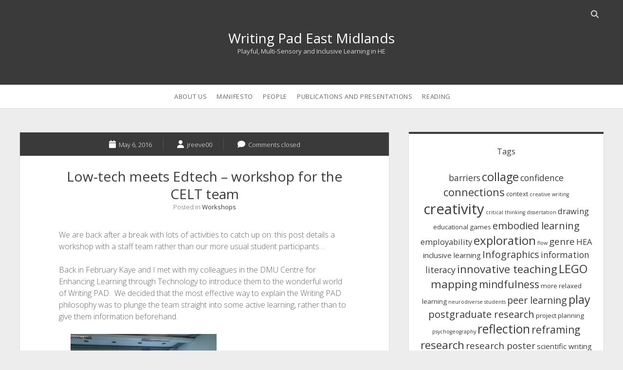

--- FILE ---
content_type: text/html; charset=UTF-8
request_url: https://writingpad.our.dmu.ac.uk/2016/05/06/low-tech-meets-edtech-workshop-for-the-celt-team/
body_size: 48480
content:
<!DOCTYPE html>
<!--[if IE 8 ]>
<html class="ie8" lang="en-US"> <![endif]-->
<!--[if (gt IE 9)|!(IE)]><!-->
<html lang="en-US"> <!--<![endif]-->

<head>
	<title>Low-tech meets Edtech &#8211; workshop for the CELT team &#8211; Writing Pad East Midlands</title>
<meta name='robots' content='max-image-preview:large' />
	<style>img:is([sizes="auto" i], [sizes^="auto," i]) { contain-intrinsic-size: 3000px 1500px }</style>
	<meta charset="UTF-8" />
<meta name="viewport" content="width=device-width, initial-scale=1" />
<meta name="template" content="Unlimited 1.48" />
<link rel='dns-prefetch' href='//secure.gravatar.com' />
<link rel='dns-prefetch' href='//stats.wp.com' />
<link rel='dns-prefetch' href='//fonts.googleapis.com' />
<link rel='dns-prefetch' href='//v0.wordpress.com' />
<link rel="alternate" type="application/rss+xml" title="Writing Pad East Midlands &raquo; Feed" href="https://writingpad.our.dmu.ac.uk/feed/" />
<link rel="alternate" type="application/rss+xml" title="Writing Pad East Midlands &raquo; Comments Feed" href="https://writingpad.our.dmu.ac.uk/comments/feed/" />
<link rel="alternate" type="application/rss+xml" title="Writing Pad East Midlands &raquo; Low-tech meets Edtech &#8211; workshop for the CELT team Comments Feed" href="https://writingpad.our.dmu.ac.uk/2016/05/06/low-tech-meets-edtech-workshop-for-the-celt-team/feed/" />
<script type="text/javascript">
/* <![CDATA[ */
window._wpemojiSettings = {"baseUrl":"https:\/\/s.w.org\/images\/core\/emoji\/16.0.1\/72x72\/","ext":".png","svgUrl":"https:\/\/s.w.org\/images\/core\/emoji\/16.0.1\/svg\/","svgExt":".svg","source":{"concatemoji":"https:\/\/writingpad.our.dmu.ac.uk\/wp-includes\/js\/wp-emoji-release.min.js?ver=e74824d5c21f5a29db99279c961e868d"}};
/*! This file is auto-generated */
!function(s,n){var o,i,e;function c(e){try{var t={supportTests:e,timestamp:(new Date).valueOf()};sessionStorage.setItem(o,JSON.stringify(t))}catch(e){}}function p(e,t,n){e.clearRect(0,0,e.canvas.width,e.canvas.height),e.fillText(t,0,0);var t=new Uint32Array(e.getImageData(0,0,e.canvas.width,e.canvas.height).data),a=(e.clearRect(0,0,e.canvas.width,e.canvas.height),e.fillText(n,0,0),new Uint32Array(e.getImageData(0,0,e.canvas.width,e.canvas.height).data));return t.every(function(e,t){return e===a[t]})}function u(e,t){e.clearRect(0,0,e.canvas.width,e.canvas.height),e.fillText(t,0,0);for(var n=e.getImageData(16,16,1,1),a=0;a<n.data.length;a++)if(0!==n.data[a])return!1;return!0}function f(e,t,n,a){switch(t){case"flag":return n(e,"\ud83c\udff3\ufe0f\u200d\u26a7\ufe0f","\ud83c\udff3\ufe0f\u200b\u26a7\ufe0f")?!1:!n(e,"\ud83c\udde8\ud83c\uddf6","\ud83c\udde8\u200b\ud83c\uddf6")&&!n(e,"\ud83c\udff4\udb40\udc67\udb40\udc62\udb40\udc65\udb40\udc6e\udb40\udc67\udb40\udc7f","\ud83c\udff4\u200b\udb40\udc67\u200b\udb40\udc62\u200b\udb40\udc65\u200b\udb40\udc6e\u200b\udb40\udc67\u200b\udb40\udc7f");case"emoji":return!a(e,"\ud83e\udedf")}return!1}function g(e,t,n,a){var r="undefined"!=typeof WorkerGlobalScope&&self instanceof WorkerGlobalScope?new OffscreenCanvas(300,150):s.createElement("canvas"),o=r.getContext("2d",{willReadFrequently:!0}),i=(o.textBaseline="top",o.font="600 32px Arial",{});return e.forEach(function(e){i[e]=t(o,e,n,a)}),i}function t(e){var t=s.createElement("script");t.src=e,t.defer=!0,s.head.appendChild(t)}"undefined"!=typeof Promise&&(o="wpEmojiSettingsSupports",i=["flag","emoji"],n.supports={everything:!0,everythingExceptFlag:!0},e=new Promise(function(e){s.addEventListener("DOMContentLoaded",e,{once:!0})}),new Promise(function(t){var n=function(){try{var e=JSON.parse(sessionStorage.getItem(o));if("object"==typeof e&&"number"==typeof e.timestamp&&(new Date).valueOf()<e.timestamp+604800&&"object"==typeof e.supportTests)return e.supportTests}catch(e){}return null}();if(!n){if("undefined"!=typeof Worker&&"undefined"!=typeof OffscreenCanvas&&"undefined"!=typeof URL&&URL.createObjectURL&&"undefined"!=typeof Blob)try{var e="postMessage("+g.toString()+"("+[JSON.stringify(i),f.toString(),p.toString(),u.toString()].join(",")+"));",a=new Blob([e],{type:"text/javascript"}),r=new Worker(URL.createObjectURL(a),{name:"wpTestEmojiSupports"});return void(r.onmessage=function(e){c(n=e.data),r.terminate(),t(n)})}catch(e){}c(n=g(i,f,p,u))}t(n)}).then(function(e){for(var t in e)n.supports[t]=e[t],n.supports.everything=n.supports.everything&&n.supports[t],"flag"!==t&&(n.supports.everythingExceptFlag=n.supports.everythingExceptFlag&&n.supports[t]);n.supports.everythingExceptFlag=n.supports.everythingExceptFlag&&!n.supports.flag,n.DOMReady=!1,n.readyCallback=function(){n.DOMReady=!0}}).then(function(){return e}).then(function(){var e;n.supports.everything||(n.readyCallback(),(e=n.source||{}).concatemoji?t(e.concatemoji):e.wpemoji&&e.twemoji&&(t(e.twemoji),t(e.wpemoji)))}))}((window,document),window._wpemojiSettings);
/* ]]> */
</script>
<style id='wp-emoji-styles-inline-css' type='text/css'>

	img.wp-smiley, img.emoji {
		display: inline !important;
		border: none !important;
		box-shadow: none !important;
		height: 1em !important;
		width: 1em !important;
		margin: 0 0.07em !important;
		vertical-align: -0.1em !important;
		background: none !important;
		padding: 0 !important;
	}
</style>
<link rel='stylesheet' id='wp-block-library-css' href='https://writingpad.our.dmu.ac.uk/wp-includes/css/dist/block-library/style.min.css?ver=e74824d5c21f5a29db99279c961e868d' type='text/css' media='all' />
<style id='classic-theme-styles-inline-css' type='text/css'>
/*! This file is auto-generated */
.wp-block-button__link{color:#fff;background-color:#32373c;border-radius:9999px;box-shadow:none;text-decoration:none;padding:calc(.667em + 2px) calc(1.333em + 2px);font-size:1.125em}.wp-block-file__button{background:#32373c;color:#fff;text-decoration:none}
</style>
<link rel='stylesheet' id='mediaelement-css' href='https://writingpad.our.dmu.ac.uk/wp-includes/js/mediaelement/mediaelementplayer-legacy.min.css?ver=4.2.17' type='text/css' media='all' />
<link rel='stylesheet' id='wp-mediaelement-css' href='https://writingpad.our.dmu.ac.uk/wp-includes/js/mediaelement/wp-mediaelement.min.css?ver=e74824d5c21f5a29db99279c961e868d' type='text/css' media='all' />
<style id='jetpack-sharing-buttons-style-inline-css' type='text/css'>
.jetpack-sharing-buttons__services-list{display:flex;flex-direction:row;flex-wrap:wrap;gap:0;list-style-type:none;margin:5px;padding:0}.jetpack-sharing-buttons__services-list.has-small-icon-size{font-size:12px}.jetpack-sharing-buttons__services-list.has-normal-icon-size{font-size:16px}.jetpack-sharing-buttons__services-list.has-large-icon-size{font-size:24px}.jetpack-sharing-buttons__services-list.has-huge-icon-size{font-size:36px}@media print{.jetpack-sharing-buttons__services-list{display:none!important}}.editor-styles-wrapper .wp-block-jetpack-sharing-buttons{gap:0;padding-inline-start:0}ul.jetpack-sharing-buttons__services-list.has-background{padding:1.25em 2.375em}
</style>
<style id='global-styles-inline-css' type='text/css'>
:root{--wp--preset--aspect-ratio--square: 1;--wp--preset--aspect-ratio--4-3: 4/3;--wp--preset--aspect-ratio--3-4: 3/4;--wp--preset--aspect-ratio--3-2: 3/2;--wp--preset--aspect-ratio--2-3: 2/3;--wp--preset--aspect-ratio--16-9: 16/9;--wp--preset--aspect-ratio--9-16: 9/16;--wp--preset--color--black: #000000;--wp--preset--color--cyan-bluish-gray: #abb8c3;--wp--preset--color--white: #ffffff;--wp--preset--color--pale-pink: #f78da7;--wp--preset--color--vivid-red: #cf2e2e;--wp--preset--color--luminous-vivid-orange: #ff6900;--wp--preset--color--luminous-vivid-amber: #fcb900;--wp--preset--color--light-green-cyan: #7bdcb5;--wp--preset--color--vivid-green-cyan: #00d084;--wp--preset--color--pale-cyan-blue: #8ed1fc;--wp--preset--color--vivid-cyan-blue: #0693e3;--wp--preset--color--vivid-purple: #9b51e0;--wp--preset--gradient--vivid-cyan-blue-to-vivid-purple: linear-gradient(135deg,rgba(6,147,227,1) 0%,rgb(155,81,224) 100%);--wp--preset--gradient--light-green-cyan-to-vivid-green-cyan: linear-gradient(135deg,rgb(122,220,180) 0%,rgb(0,208,130) 100%);--wp--preset--gradient--luminous-vivid-amber-to-luminous-vivid-orange: linear-gradient(135deg,rgba(252,185,0,1) 0%,rgba(255,105,0,1) 100%);--wp--preset--gradient--luminous-vivid-orange-to-vivid-red: linear-gradient(135deg,rgba(255,105,0,1) 0%,rgb(207,46,46) 100%);--wp--preset--gradient--very-light-gray-to-cyan-bluish-gray: linear-gradient(135deg,rgb(238,238,238) 0%,rgb(169,184,195) 100%);--wp--preset--gradient--cool-to-warm-spectrum: linear-gradient(135deg,rgb(74,234,220) 0%,rgb(151,120,209) 20%,rgb(207,42,186) 40%,rgb(238,44,130) 60%,rgb(251,105,98) 80%,rgb(254,248,76) 100%);--wp--preset--gradient--blush-light-purple: linear-gradient(135deg,rgb(255,206,236) 0%,rgb(152,150,240) 100%);--wp--preset--gradient--blush-bordeaux: linear-gradient(135deg,rgb(254,205,165) 0%,rgb(254,45,45) 50%,rgb(107,0,62) 100%);--wp--preset--gradient--luminous-dusk: linear-gradient(135deg,rgb(255,203,112) 0%,rgb(199,81,192) 50%,rgb(65,88,208) 100%);--wp--preset--gradient--pale-ocean: linear-gradient(135deg,rgb(255,245,203) 0%,rgb(182,227,212) 50%,rgb(51,167,181) 100%);--wp--preset--gradient--electric-grass: linear-gradient(135deg,rgb(202,248,128) 0%,rgb(113,206,126) 100%);--wp--preset--gradient--midnight: linear-gradient(135deg,rgb(2,3,129) 0%,rgb(40,116,252) 100%);--wp--preset--font-size--small: 13px;--wp--preset--font-size--medium: 20px;--wp--preset--font-size--large: 21px;--wp--preset--font-size--x-large: 42px;--wp--preset--font-size--regular: 16px;--wp--preset--font-size--larger: 28px;--wp--preset--spacing--20: 0.44rem;--wp--preset--spacing--30: 0.67rem;--wp--preset--spacing--40: 1rem;--wp--preset--spacing--50: 1.5rem;--wp--preset--spacing--60: 2.25rem;--wp--preset--spacing--70: 3.38rem;--wp--preset--spacing--80: 5.06rem;--wp--preset--shadow--natural: 6px 6px 9px rgba(0, 0, 0, 0.2);--wp--preset--shadow--deep: 12px 12px 50px rgba(0, 0, 0, 0.4);--wp--preset--shadow--sharp: 6px 6px 0px rgba(0, 0, 0, 0.2);--wp--preset--shadow--outlined: 6px 6px 0px -3px rgba(255, 255, 255, 1), 6px 6px rgba(0, 0, 0, 1);--wp--preset--shadow--crisp: 6px 6px 0px rgba(0, 0, 0, 1);}:where(.is-layout-flex){gap: 0.5em;}:where(.is-layout-grid){gap: 0.5em;}body .is-layout-flex{display: flex;}.is-layout-flex{flex-wrap: wrap;align-items: center;}.is-layout-flex > :is(*, div){margin: 0;}body .is-layout-grid{display: grid;}.is-layout-grid > :is(*, div){margin: 0;}:where(.wp-block-columns.is-layout-flex){gap: 2em;}:where(.wp-block-columns.is-layout-grid){gap: 2em;}:where(.wp-block-post-template.is-layout-flex){gap: 1.25em;}:where(.wp-block-post-template.is-layout-grid){gap: 1.25em;}.has-black-color{color: var(--wp--preset--color--black) !important;}.has-cyan-bluish-gray-color{color: var(--wp--preset--color--cyan-bluish-gray) !important;}.has-white-color{color: var(--wp--preset--color--white) !important;}.has-pale-pink-color{color: var(--wp--preset--color--pale-pink) !important;}.has-vivid-red-color{color: var(--wp--preset--color--vivid-red) !important;}.has-luminous-vivid-orange-color{color: var(--wp--preset--color--luminous-vivid-orange) !important;}.has-luminous-vivid-amber-color{color: var(--wp--preset--color--luminous-vivid-amber) !important;}.has-light-green-cyan-color{color: var(--wp--preset--color--light-green-cyan) !important;}.has-vivid-green-cyan-color{color: var(--wp--preset--color--vivid-green-cyan) !important;}.has-pale-cyan-blue-color{color: var(--wp--preset--color--pale-cyan-blue) !important;}.has-vivid-cyan-blue-color{color: var(--wp--preset--color--vivid-cyan-blue) !important;}.has-vivid-purple-color{color: var(--wp--preset--color--vivid-purple) !important;}.has-black-background-color{background-color: var(--wp--preset--color--black) !important;}.has-cyan-bluish-gray-background-color{background-color: var(--wp--preset--color--cyan-bluish-gray) !important;}.has-white-background-color{background-color: var(--wp--preset--color--white) !important;}.has-pale-pink-background-color{background-color: var(--wp--preset--color--pale-pink) !important;}.has-vivid-red-background-color{background-color: var(--wp--preset--color--vivid-red) !important;}.has-luminous-vivid-orange-background-color{background-color: var(--wp--preset--color--luminous-vivid-orange) !important;}.has-luminous-vivid-amber-background-color{background-color: var(--wp--preset--color--luminous-vivid-amber) !important;}.has-light-green-cyan-background-color{background-color: var(--wp--preset--color--light-green-cyan) !important;}.has-vivid-green-cyan-background-color{background-color: var(--wp--preset--color--vivid-green-cyan) !important;}.has-pale-cyan-blue-background-color{background-color: var(--wp--preset--color--pale-cyan-blue) !important;}.has-vivid-cyan-blue-background-color{background-color: var(--wp--preset--color--vivid-cyan-blue) !important;}.has-vivid-purple-background-color{background-color: var(--wp--preset--color--vivid-purple) !important;}.has-black-border-color{border-color: var(--wp--preset--color--black) !important;}.has-cyan-bluish-gray-border-color{border-color: var(--wp--preset--color--cyan-bluish-gray) !important;}.has-white-border-color{border-color: var(--wp--preset--color--white) !important;}.has-pale-pink-border-color{border-color: var(--wp--preset--color--pale-pink) !important;}.has-vivid-red-border-color{border-color: var(--wp--preset--color--vivid-red) !important;}.has-luminous-vivid-orange-border-color{border-color: var(--wp--preset--color--luminous-vivid-orange) !important;}.has-luminous-vivid-amber-border-color{border-color: var(--wp--preset--color--luminous-vivid-amber) !important;}.has-light-green-cyan-border-color{border-color: var(--wp--preset--color--light-green-cyan) !important;}.has-vivid-green-cyan-border-color{border-color: var(--wp--preset--color--vivid-green-cyan) !important;}.has-pale-cyan-blue-border-color{border-color: var(--wp--preset--color--pale-cyan-blue) !important;}.has-vivid-cyan-blue-border-color{border-color: var(--wp--preset--color--vivid-cyan-blue) !important;}.has-vivid-purple-border-color{border-color: var(--wp--preset--color--vivid-purple) !important;}.has-vivid-cyan-blue-to-vivid-purple-gradient-background{background: var(--wp--preset--gradient--vivid-cyan-blue-to-vivid-purple) !important;}.has-light-green-cyan-to-vivid-green-cyan-gradient-background{background: var(--wp--preset--gradient--light-green-cyan-to-vivid-green-cyan) !important;}.has-luminous-vivid-amber-to-luminous-vivid-orange-gradient-background{background: var(--wp--preset--gradient--luminous-vivid-amber-to-luminous-vivid-orange) !important;}.has-luminous-vivid-orange-to-vivid-red-gradient-background{background: var(--wp--preset--gradient--luminous-vivid-orange-to-vivid-red) !important;}.has-very-light-gray-to-cyan-bluish-gray-gradient-background{background: var(--wp--preset--gradient--very-light-gray-to-cyan-bluish-gray) !important;}.has-cool-to-warm-spectrum-gradient-background{background: var(--wp--preset--gradient--cool-to-warm-spectrum) !important;}.has-blush-light-purple-gradient-background{background: var(--wp--preset--gradient--blush-light-purple) !important;}.has-blush-bordeaux-gradient-background{background: var(--wp--preset--gradient--blush-bordeaux) !important;}.has-luminous-dusk-gradient-background{background: var(--wp--preset--gradient--luminous-dusk) !important;}.has-pale-ocean-gradient-background{background: var(--wp--preset--gradient--pale-ocean) !important;}.has-electric-grass-gradient-background{background: var(--wp--preset--gradient--electric-grass) !important;}.has-midnight-gradient-background{background: var(--wp--preset--gradient--midnight) !important;}.has-small-font-size{font-size: var(--wp--preset--font-size--small) !important;}.has-medium-font-size{font-size: var(--wp--preset--font-size--medium) !important;}.has-large-font-size{font-size: var(--wp--preset--font-size--large) !important;}.has-x-large-font-size{font-size: var(--wp--preset--font-size--x-large) !important;}
:where(.wp-block-post-template.is-layout-flex){gap: 1.25em;}:where(.wp-block-post-template.is-layout-grid){gap: 1.25em;}
:where(.wp-block-columns.is-layout-flex){gap: 2em;}:where(.wp-block-columns.is-layout-grid){gap: 2em;}
:root :where(.wp-block-pullquote){font-size: 1.5em;line-height: 1.6;}
</style>
<link rel='stylesheet' id='ct-unlimited-google-fonts-css' href='//fonts.googleapis.com/css?family=Open+Sans%3A600%2C400%2C300%2C300i&#038;subset=latin%2Clatin-ext&#038;display=swap&#038;ver=e74824d5c21f5a29db99279c961e868d' type='text/css' media='all' />
<link rel='stylesheet' id='ct-unlimited-font-awesome-css' href='https://writingpad.our.dmu.ac.uk/wp-content/themes/unlimited/assets/font-awesome/css/all.min.css?ver=e74824d5c21f5a29db99279c961e868d' type='text/css' media='all' />
<link rel='stylesheet' id='style-css' href='https://writingpad.our.dmu.ac.uk/wp-content/themes/unlimited/style.css?ver=e74824d5c21f5a29db99279c961e868d' type='text/css' media='all' />
<link rel='stylesheet' id='jetpack-subscriptions-css' href='https://writingpad.our.dmu.ac.uk/wp-content/plugins/jetpack/_inc/build/subscriptions/subscriptions.min.css?ver=15.0' type='text/css' media='all' />
<script type="text/javascript" src="https://writingpad.our.dmu.ac.uk/wp-includes/js/jquery/jquery.min.js?ver=3.7.1" id="jquery-core-js"></script>
<script type="text/javascript" src="https://writingpad.our.dmu.ac.uk/wp-includes/js/jquery/jquery-migrate.min.js?ver=3.4.1" id="jquery-migrate-js"></script>
<!--[if IE 8]>
<script type="text/javascript" src="https://writingpad.our.dmu.ac.uk/wp-content/themes/unlimited/js/build/html5shiv.min.js?ver=e74824d5c21f5a29db99279c961e868d" id="ct-unlimited-html5-shiv-js"></script>
<![endif]-->
<link rel="https://api.w.org/" href="https://writingpad.our.dmu.ac.uk/wp-json/" /><link rel="alternate" title="JSON" type="application/json" href="https://writingpad.our.dmu.ac.uk/wp-json/wp/v2/posts/325" /><link rel="EditURI" type="application/rsd+xml" title="RSD" href="https://writingpad.our.dmu.ac.uk/xmlrpc.php?rsd" />

<link rel="canonical" href="https://writingpad.our.dmu.ac.uk/2016/05/06/low-tech-meets-edtech-workshop-for-the-celt-team/" />
<link rel='shortlink' href='https://wp.me/p6XeH1-5f' />
<link rel="alternate" title="oEmbed (JSON)" type="application/json+oembed" href="https://writingpad.our.dmu.ac.uk/wp-json/oembed/1.0/embed?url=https%3A%2F%2Fwritingpad.our.dmu.ac.uk%2F2016%2F05%2F06%2Flow-tech-meets-edtech-workshop-for-the-celt-team%2F" />
<link rel="alternate" title="oEmbed (XML)" type="text/xml+oembed" href="https://writingpad.our.dmu.ac.uk/wp-json/oembed/1.0/embed?url=https%3A%2F%2Fwritingpad.our.dmu.ac.uk%2F2016%2F05%2F06%2Flow-tech-meets-edtech-workshop-for-the-celt-team%2F&#038;format=xml" />
<script type="text/javascript">
(function(url){
	if(/(?:Chrome\/26\.0\.1410\.63 Safari\/537\.31|WordfenceTestMonBot)/.test(navigator.userAgent)){ return; }
	var addEvent = function(evt, handler) {
		if (window.addEventListener) {
			document.addEventListener(evt, handler, false);
		} else if (window.attachEvent) {
			document.attachEvent('on' + evt, handler);
		}
	};
	var removeEvent = function(evt, handler) {
		if (window.removeEventListener) {
			document.removeEventListener(evt, handler, false);
		} else if (window.detachEvent) {
			document.detachEvent('on' + evt, handler);
		}
	};
	var evts = 'contextmenu dblclick drag dragend dragenter dragleave dragover dragstart drop keydown keypress keyup mousedown mousemove mouseout mouseover mouseup mousewheel scroll'.split(' ');
	var logHuman = function() {
		if (window.wfLogHumanRan) { return; }
		window.wfLogHumanRan = true;
		var wfscr = document.createElement('script');
		wfscr.type = 'text/javascript';
		wfscr.async = true;
		wfscr.src = url + '&r=' + Math.random();
		(document.getElementsByTagName('head')[0]||document.getElementsByTagName('body')[0]).appendChild(wfscr);
		for (var i = 0; i < evts.length; i++) {
			removeEvent(evts[i], logHuman);
		}
	};
	for (var i = 0; i < evts.length; i++) {
		addEvent(evts[i], logHuman);
	}
})('//writingpad.our.dmu.ac.uk/?wordfence_lh=1&hid=FBDDE338FD5DB454CF2740B96194B139');
</script>	<style>img#wpstats{display:none}</style>
			<script type="text/javascript">
		var ajaxurl = 'https://writingpad.our.dmu.ac.uk/wp-admin/admin-ajax.php';
	</script>
	
<!-- Jetpack Open Graph Tags -->
<meta property="og:type" content="article" />
<meta property="og:title" content="Low-tech meets Edtech &#8211; workshop for the CELT team" />
<meta property="og:url" content="https://writingpad.our.dmu.ac.uk/2016/05/06/low-tech-meets-edtech-workshop-for-the-celt-team/" />
<meta property="og:description" content="We are back after a break with lots of activities to catch up on: this post details a workshop with a staff team rather than our more usual student participants&#8230; Back in February Kaye and I m…" />
<meta property="article:published_time" content="2016-05-06T11:38:19+00:00" />
<meta property="article:modified_time" content="2016-05-06T11:38:19+00:00" />
<meta property="og:site_name" content="Writing Pad East Midlands" />
<meta property="og:image" content="https://writingpad.our.dmu.ac.uk/wp-content/uploads/sites/11/2016/04/IMG_20160202_113508-e1462459151492-300x225.jpg" />
<meta property="og:image:width" content="300" />
<meta property="og:image:height" content="225" />
<meta property="og:image:alt" content="The CELT team engage with a different type of technology..." />
<meta property="og:locale" content="en_US" />
<meta name="twitter:text:title" content="Low-tech meets Edtech &#8211; workshop for the CELT team" />
<meta name="twitter:image" content="https://writingpad.our.dmu.ac.uk/wp-content/uploads/sites/11/2016/04/IMG_20160202_113508-e1462459151492-300x225.jpg?w=640" />
<meta name="twitter:image:alt" content="The CELT team engage with a different type of technology..." />
<meta name="twitter:card" content="summary_large_image" />

<!-- End Jetpack Open Graph Tags -->
</head>

<body id="unlimited" class="wp-singular post-template-default single single-post postid-325 single-format-standard wp-theme-unlimited singular singular-post singular-post-325">
			<a class="skip-content" id="skip-content" href="#main">Skip to content</a>
	<div id="overflow-container" class="overflow-container">
				<header class="site-header" id="site-header" role="banner">
						<div id="header-inner" class="header-inner">
								<div class='search-form-container'>
	<button id="search-icon" class="search-icon">
		<span class="screen-reader-text">Open search bar</span>
		<i class="fas fa-search"></i>
	</button>
	<form role="search" method="get" class="search-form" action="https://writingpad.our.dmu.ac.uk/">
		<label class="screen-reader-text" for="header-search-field">Search</label>
		<input id="header-search-field" name="header-search-field" class="search-field" type="search"  placeholder="Search..." value=""
		       name="s" title="Search for:" tabindex="-1"/>
	</form>
</div>				<div id="title-container" class="title-container">
					<div id="site-title" class="site-title"><a href='https://writingpad.our.dmu.ac.uk'>Writing Pad East Midlands</a></div>					<p class="site-description tagline">Playful, Multi-Sensory and Inclusive Learning in HE</p>
				</div>
			</div>
			<button id="toggle-navigation" class="toggle-navigation" aria-expanded="false">
				<span class="screen-reader-text">open menu</span>
				<i class="fas fa-bars" title="primary menu icon"></i>
			</button>
						<div id="menu-primary" class="menu-container menu-primary" role="navigation">
	<div class="menu-unset"><ul><li class="page_item page-item-2"><a href="https://writingpad.our.dmu.ac.uk/sample-page/">About us</a></li><li class="page_item page-item-364"><a href="https://writingpad.our.dmu.ac.uk/manifesto/">Manifesto</a></li><li class="page_item page-item-33"><a href="https://writingpad.our.dmu.ac.uk/people/">People</a></li><li class="page_item page-item-31"><a href="https://writingpad.our.dmu.ac.uk/publications/">Publications and Presentations</a></li><li class="page_item page-item-35"><a href="https://writingpad.our.dmu.ac.uk/reading/">Reading</a></li></ul></div></div>					</header>
						<div class="max-width">
						<section id="main" class="main" role="main">
				
	<div id="loop-container" class="loop-container">
		<div class="post-325 post type-post status-publish format-standard hentry category-workshops tag-collage tag-mapping tag-peer-learning tag-project-planning entry">
		<article>
				<div class="post-meta">
	<div class="date-meta">
		<a href="https://writingpad.our.dmu.ac.uk/2016/05/"
		   title="Posts from May">
			<i class="fas fa-calendar" aria-hidden="true"></i>
			<span>May 6, 2016</span>
		</a>
	</div>
	<div class="author-meta">
		<a href="https://writingpad.our.dmu.ac.uk/author/julia_reeve/"
		   title="Posts by jreeve00">
			<i class="fas fa-user" aria-hidden="true"></i>
			<span>jreeve00</span>
		</a>
	</div>
	<div class="comments-meta">
		<a href="https://writingpad.our.dmu.ac.uk/2016/05/06/low-tech-meets-edtech-workshop-for-the-celt-team/#respond" title="Comments for this post">
			<i class="fas fa-comment" aria-hidden="true"></i>
			<span>
				Comments closed			</span>
		</a>
	</div>
</div>		<div class="post-padding-container">
			<div class='post-header'>
				<h1 class='post-title'>Low-tech meets Edtech &#8211; workshop for the CELT team</h1>
				<p class="post-categories">Posted in <a href="https://writingpad.our.dmu.ac.uk/category/workshops/" title="View all posts in Workshops">Workshops</a></p>			</div>
						<div class="post-content">
								<p>We are back after a break with lots of activities to catch up on: this post details a workshop with a staff team rather than our more usual student participants&#8230;</p>
<p>Back in February Kaye and I met with my colleagues in the DMU Centre for Enhancing Learning through Technology to introduce them to the wonderful world of Writing PAD.  We decided that the most effective way to explain the Writing PAD philosophy was to plunge the team straight into some active learning, rather than to give them information beforehand.</p>
<figure id="attachment_328" aria-describedby="caption-attachment-328" style="width: 300px" class="wp-caption alignnone"><a href="https://writingpad.our.dmu.ac.uk/wp-content/uploads/sites/11/2016/04/IMG_20160202_113508-e1462459151492.jpg"><img fetchpriority="high" decoding="async" class="size-medium wp-image-328" src="https://writingpad.our.dmu.ac.uk/wp-content/uploads/sites/11/2016/04/IMG_20160202_113508-e1462459151492-300x225.jpg" alt="The CELT team engage with a different type of technology..." width="300" height="225" srcset="https://writingpad.our.dmu.ac.uk/wp-content/uploads/sites/11/2016/04/IMG_20160202_113508-e1462459151492-300x225.jpg 300w, https://writingpad.our.dmu.ac.uk/wp-content/uploads/sites/11/2016/04/IMG_20160202_113508-e1462459151492-1024x768.jpg 1024w, https://writingpad.our.dmu.ac.uk/wp-content/uploads/sites/11/2016/04/IMG_20160202_113508-e1462459151492-900x675.jpg 900w" sizes="(max-width: 300px) 100vw, 300px" /></a><figcaption id="caption-attachment-328" class="wp-caption-text">The CELT team engage with a different type of technology&#8230;</figcaption></figure>
<p>&nbsp;</p>
<p>The focus was on a developing ideas for a personal, rather than a professional area of interest: initially we asked the team to use collage to create an image-enriched mind-map, identifying the key themes of their individual project.</p>
<p>Following this, drawing ideas from the mind-map, each member of the team produced a handprint, depicting the five most significant strands: the &#8216;hands&#8217; were then personalised to reflect each project.</p>
<figure id="attachment_337" aria-describedby="caption-attachment-337" style="width: 248px" class="wp-caption alignnone"><a href="https://writingpad.our.dmu.ac.uk/wp-content/uploads/sites/11/2016/05/collagehand.jpg"><img decoding="async" class="size-medium wp-image-337" src="https://writingpad.our.dmu.ac.uk/wp-content/uploads/sites/11/2016/05/collagehand-248x300.jpg" alt="Image-enriched mind-map and project hand print" width="248" height="300" srcset="https://writingpad.our.dmu.ac.uk/wp-content/uploads/sites/11/2016/05/collagehand-248x300.jpg 248w, https://writingpad.our.dmu.ac.uk/wp-content/uploads/sites/11/2016/05/collagehand-848x1024.jpg 848w, https://writingpad.our.dmu.ac.uk/wp-content/uploads/sites/11/2016/05/collagehand-900x1087.jpg 900w, https://writingpad.our.dmu.ac.uk/wp-content/uploads/sites/11/2016/05/collagehand.jpg 1504w" sizes="(max-width: 248px) 100vw, 248px" /></a><figcaption id="caption-attachment-337" class="wp-caption-text">Image-enriched mind-map and project hand print</figcaption></figure>
<p>&nbsp;</p>
<p>Finally, everyone was asked to visualise the &#8216;journey&#8217; from initial ideas to completion of their project, using an illustrated &#8216;roadmap&#8217;: possible hurdles and landmarks along the way were identified, and the team were asked to consider the emotional aspects of their project&#8217;s journey.</p>
<figure id="attachment_338" aria-describedby="caption-attachment-338" style="width: 254px" class="wp-caption alignnone"><a href="https://writingpad.our.dmu.ac.uk/wp-content/uploads/sites/11/2016/05/collagemap.jpg"><img decoding="async" class="size-medium wp-image-338" src="https://writingpad.our.dmu.ac.uk/wp-content/uploads/sites/11/2016/05/collagemap-254x300.jpg" alt="Project roadmap drawn from collage" width="254" height="300" srcset="https://writingpad.our.dmu.ac.uk/wp-content/uploads/sites/11/2016/05/collagemap-254x300.jpg 254w, https://writingpad.our.dmu.ac.uk/wp-content/uploads/sites/11/2016/05/collagemap-865x1024.jpg 865w, https://writingpad.our.dmu.ac.uk/wp-content/uploads/sites/11/2016/05/collagemap-900x1065.jpg 900w, https://writingpad.our.dmu.ac.uk/wp-content/uploads/sites/11/2016/05/collagemap.jpg 1616w" sizes="(max-width: 254px) 100vw, 254px" /></a><figcaption id="caption-attachment-338" class="wp-caption-text">Project roadmap drawn from collage</figcaption></figure>
<p>&nbsp;</p>
<p>At the end of the workshop, participants wrote a postcard to their &#8216;future selves&#8217;, noting down new avenues they wished to explore towards their project: these were delivered a month later as a reminder to each individual of their planned steps on the road to their goal.</p>
<p>Once the team had experienced Writing PAD in action, Kaye and I delivered a presentation about the background and pedagogic theory underpinning this type of learning and teaching approach.  This placed the active learning into context, and presented the rationale for the visual and kineasthetic methods favoured by Writing PAD.  We discovered that it was much easier to convey our philosophy in the light of participants&#8217; direct experience of a workshop.</p>
<p>The CELT team felt that this workshop worked particularly well as a group exercise, allowing them to share experiences in a relaxed environment: &#8216;Delivery as a group activity enhanced its effectiveness.&#8217;  It was suggested that this type of workshop might be effective as a way of introducing students to threshold concepts at the start of the year, and also might be an alternative approach to developing an understanding of maths needed to underpin non-mathematical subjects.</p>
<p>Feedback comments also mentioned the refreshing and stimulating nature of this type of activity: “It got me thinking in a way that I’m not used to and I enjoyed thinking differently when approaching the task.” and &#8216;Enjoyed taking a different route to thinking about a project.&#8217;</p>
<p>Next time, we will be introducing Swollage, a brand new activity designed to promote self-reflection, and will shortly be sharing information on our forthcoming Postgraduate event here at DMU on the 5th July: Creative Connections.</p>
<p>&nbsp;</p>
<p>Julia</p>
							</div>
						<nav class="further-reading">
	<div class="previous">
		<span>Previous Post</span>
		<a href="https://writingpad.our.dmu.ac.uk/2016/03/22/hea-inspire-conference-3rd-4th-march-2016/">HEA Inspire Conference 3rd-4th March 2016</a>
	</div>
	<div class="next">
		<span>Next Post</span>
		<a href="https://writingpad.our.dmu.ac.uk/2016/05/16/arlg-at-dmu-identifying-your-transferable-skills-for-development-a-visual-odyssey/">ARLG at DMU &#8211; Identifying your transferable skills for development: a visual odyssey</a>
	</div>
</nav>			<div class="post-author">
	<img alt='jreeve00' src='https://secure.gravatar.com/avatar/3f1b3e8eb15ca9864c02462788b20054e6922ddb5e6cef062f2170e701ea95fe?s=60&#038;d=mm&#038;r=g' srcset='https://secure.gravatar.com/avatar/3f1b3e8eb15ca9864c02462788b20054e6922ddb5e6cef062f2170e701ea95fe?s=120&#038;d=mm&#038;r=g 2x' class='avatar avatar-60 photo' height='60' width='60' loading='lazy' decoding='async'/>	<h2>
		jreeve00	</h2>
		<p>
			</p>
	<a href="https://writingpad.our.dmu.ac.uk/author/julia_reeve/">View more posts</a>
</div>			<div class="post-tags"><ul><li><a href="https://writingpad.our.dmu.ac.uk/tag/collage/" title="View all posts tagged collage">collage</a></li><li><a href="https://writingpad.our.dmu.ac.uk/tag/mapping/" title="View all posts tagged mapping">mapping</a></li><li><a href="https://writingpad.our.dmu.ac.uk/tag/peer-learning/" title="View all posts tagged peer learning">peer learning</a></li><li><a href="https://writingpad.our.dmu.ac.uk/tag/project-planning/" title="View all posts tagged project planning">project planning</a></li></ul></div>					<section id="comments" class="comments">
			<p class="comments-closed">
				Comments are closed.			</p>
		</section>
			</div>
	</article>
	</div>	</div>


</section><!-- .main -->

	<aside class="sidebar sidebar-primary" id="sidebar-primary" role="complementary">
		<h1 class="screen-reader-text">Sidebar</h1>
		<section id="tag_cloud-3" class="widget widget_tag_cloud"><h2 class="widget-title">Tags</h2><div class="tagcloud"><a href="https://writingpad.our.dmu.ac.uk/tag/barriers/" class="tag-cloud-link tag-link-21 tag-link-position-1" style="font-size: 13.291338582677pt;" aria-label="barriers (5 items)">barriers</a>
<a href="https://writingpad.our.dmu.ac.uk/tag/collage/" class="tag-cloud-link tag-link-12 tag-link-position-2" style="font-size: 17.700787401575pt;" aria-label="collage (14 items)">collage</a>
<a href="https://writingpad.our.dmu.ac.uk/tag/confidence/" class="tag-cloud-link tag-link-15 tag-link-position-3" style="font-size: 13.291338582677pt;" aria-label="confidence (5 items)">confidence</a>
<a href="https://writingpad.our.dmu.ac.uk/tag/connections/" class="tag-cloud-link tag-link-23 tag-link-position-4" style="font-size: 16.59842519685pt;" aria-label="connections (11 items)">connections</a>
<a href="https://writingpad.our.dmu.ac.uk/tag/context/" class="tag-cloud-link tag-link-24 tag-link-position-5" style="font-size: 9.9842519685039pt;" aria-label="context (2 items)">context</a>
<a href="https://writingpad.our.dmu.ac.uk/tag/creative-writing/" class="tag-cloud-link tag-link-73 tag-link-position-6" style="font-size: 8pt;" aria-label="creative writing (1 item)">creative writing</a>
<a href="https://writingpad.our.dmu.ac.uk/tag/creativity/" class="tag-cloud-link tag-link-11 tag-link-position-7" style="font-size: 22pt;" aria-label="creativity (36 items)">creativity</a>
<a href="https://writingpad.our.dmu.ac.uk/tag/critical-thinking/" class="tag-cloud-link tag-link-70 tag-link-position-8" style="font-size: 8pt;" aria-label="critical thinking (1 item)">critical thinking</a>
<a href="https://writingpad.our.dmu.ac.uk/tag/dissertation/" class="tag-cloud-link tag-link-68 tag-link-position-9" style="font-size: 8pt;" aria-label="dissertation (1 item)">dissertation</a>
<a href="https://writingpad.our.dmu.ac.uk/tag/drawing/" class="tag-cloud-link tag-link-56 tag-link-position-10" style="font-size: 12.409448818898pt;" aria-label="drawing (4 items)">drawing</a>
<a href="https://writingpad.our.dmu.ac.uk/tag/educational-games/" class="tag-cloud-link tag-link-60 tag-link-position-11" style="font-size: 9.9842519685039pt;" aria-label="educational games (2 items)">educational games</a>
<a href="https://writingpad.our.dmu.ac.uk/tag/embodied-learning/" class="tag-cloud-link tag-link-48 tag-link-position-12" style="font-size: 15.165354330709pt;" aria-label="embodied learning (8 items)">embodied learning</a>
<a href="https://writingpad.our.dmu.ac.uk/tag/employability/" class="tag-cloud-link tag-link-14 tag-link-position-13" style="font-size: 12.409448818898pt;" aria-label="employability (4 items)">employability</a>
<a href="https://writingpad.our.dmu.ac.uk/tag/exploration/" class="tag-cloud-link tag-link-25 tag-link-position-14" style="font-size: 17.92125984252pt;" aria-label="exploration (15 items)">exploration</a>
<a href="https://writingpad.our.dmu.ac.uk/tag/flow/" class="tag-cloud-link tag-link-67 tag-link-position-15" style="font-size: 8pt;" aria-label="flow (1 item)">flow</a>
<a href="https://writingpad.our.dmu.ac.uk/tag/genre/" class="tag-cloud-link tag-link-51 tag-link-position-16" style="font-size: 14.062992125984pt;" aria-label="genre (6 items)">genre</a>
<a href="https://writingpad.our.dmu.ac.uk/tag/hea/" class="tag-cloud-link tag-link-40 tag-link-position-17" style="font-size: 12.409448818898pt;" aria-label="HEA (4 items)">HEA</a>
<a href="https://writingpad.our.dmu.ac.uk/tag/inclusive-learning/" class="tag-cloud-link tag-link-7 tag-link-position-18" style="font-size: 11.307086614173pt;" aria-label="inclusive learning (3 items)">inclusive learning</a>
<a href="https://writingpad.our.dmu.ac.uk/tag/infographics/" class="tag-cloud-link tag-link-42 tag-link-position-19" style="font-size: 14.614173228346pt;" aria-label="Infographics (7 items)">Infographics</a>
<a href="https://writingpad.our.dmu.ac.uk/tag/information-literacy/" class="tag-cloud-link tag-link-18 tag-link-position-20" style="font-size: 13.291338582677pt;" aria-label="information literacy (5 items)">information literacy</a>
<a href="https://writingpad.our.dmu.ac.uk/tag/innovative-teaching/" class="tag-cloud-link tag-link-9 tag-link-position-21" style="font-size: 16.59842519685pt;" aria-label="innovative teaching (11 items)">innovative teaching</a>
<a href="https://writingpad.our.dmu.ac.uk/tag/lego/" class="tag-cloud-link tag-link-57 tag-link-position-22" style="font-size: 17.700787401575pt;" aria-label="LEGO (14 items)">LEGO</a>
<a href="https://writingpad.our.dmu.ac.uk/tag/mapping/" class="tag-cloud-link tag-link-13 tag-link-position-23" style="font-size: 16.929133858268pt;" aria-label="mapping (12 items)">mapping</a>
<a href="https://writingpad.our.dmu.ac.uk/tag/mindfulness/" class="tag-cloud-link tag-link-37 tag-link-position-24" style="font-size: 15.716535433071pt;" aria-label="mindfulness (9 items)">mindfulness</a>
<a href="https://writingpad.our.dmu.ac.uk/tag/more-relaxed-learning/" class="tag-cloud-link tag-link-32 tag-link-position-25" style="font-size: 9.9842519685039pt;" aria-label="more relaxed learning (2 items)">more relaxed learning</a>
<a href="https://writingpad.our.dmu.ac.uk/tag/neurodiverse-students/" class="tag-cloud-link tag-link-66 tag-link-position-26" style="font-size: 8pt;" aria-label="neurodiverse students (1 item)">neurodiverse students</a>
<a href="https://writingpad.our.dmu.ac.uk/tag/peer-learning/" class="tag-cloud-link tag-link-19 tag-link-position-27" style="font-size: 14.614173228346pt;" aria-label="peer learning (7 items)">peer learning</a>
<a href="https://writingpad.our.dmu.ac.uk/tag/play/" class="tag-cloud-link tag-link-53 tag-link-position-28" style="font-size: 17.700787401575pt;" aria-label="play (14 items)">play</a>
<a href="https://writingpad.our.dmu.ac.uk/tag/postgraduate-research/" class="tag-cloud-link tag-link-49 tag-link-position-29" style="font-size: 15.165354330709pt;" aria-label="postgraduate research (8 items)">postgraduate research</a>
<a href="https://writingpad.our.dmu.ac.uk/tag/project-planning/" class="tag-cloud-link tag-link-45 tag-link-position-30" style="font-size: 9.9842519685039pt;" aria-label="project planning (2 items)">project planning</a>
<a href="https://writingpad.our.dmu.ac.uk/tag/psychogeography/" class="tag-cloud-link tag-link-74 tag-link-position-31" style="font-size: 8pt;" aria-label="psychogeography (1 item)">psychogeography</a>
<a href="https://writingpad.our.dmu.ac.uk/tag/reflection/" class="tag-cloud-link tag-link-20 tag-link-position-32" style="font-size: 18.582677165354pt;" aria-label="reflection (17 items)">reflection</a>
<a href="https://writingpad.our.dmu.ac.uk/tag/reframing/" class="tag-cloud-link tag-link-16 tag-link-position-33" style="font-size: 15.716535433071pt;" aria-label="reframing (9 items)">reframing</a>
<a href="https://writingpad.our.dmu.ac.uk/tag/research/" class="tag-cloud-link tag-link-17 tag-link-position-34" style="font-size: 16.929133858268pt;" aria-label="research (12 items)">research</a>
<a href="https://writingpad.our.dmu.ac.uk/tag/research-poster/" class="tag-cloud-link tag-link-36 tag-link-position-35" style="font-size: 14.062992125984pt;" aria-label="research poster (6 items)">research poster</a>
<a href="https://writingpad.our.dmu.ac.uk/tag/scientific-writing/" class="tag-cloud-link tag-link-39 tag-link-position-36" style="font-size: 11.307086614173pt;" aria-label="scientific writing (3 items)">scientific writing</a>
<a href="https://writingpad.our.dmu.ac.uk/tag/staff-development/" class="tag-cloud-link tag-link-71 tag-link-position-37" style="font-size: 8pt;" aria-label="staff development (1 item)">staff development</a>
<a href="https://writingpad.our.dmu.ac.uk/tag/storytelling/" class="tag-cloud-link tag-link-75 tag-link-position-38" style="font-size: 8pt;" aria-label="storytelling (1 item)">storytelling</a>
<a href="https://writingpad.our.dmu.ac.uk/tag/theory-and-practice/" class="tag-cloud-link tag-link-5 tag-link-position-39" style="font-size: 12.409448818898pt;" aria-label="theory and practice (4 items)">theory and practice</a>
<a href="https://writingpad.our.dmu.ac.uk/tag/theory-assignments/" class="tag-cloud-link tag-link-8 tag-link-position-40" style="font-size: 11.307086614173pt;" aria-label="theory assignments (3 items)">theory assignments</a>
<a href="https://writingpad.our.dmu.ac.uk/tag/visual-learning/" class="tag-cloud-link tag-link-22 tag-link-position-41" style="font-size: 20.677165354331pt;" aria-label="visual learning (27 items)">visual learning</a>
<a href="https://writingpad.our.dmu.ac.uk/tag/visual-methods/" class="tag-cloud-link tag-link-35 tag-link-position-42" style="font-size: 12.409448818898pt;" aria-label="visual methods (4 items)">visual methods</a>
<a href="https://writingpad.our.dmu.ac.uk/tag/vitae/" class="tag-cloud-link tag-link-50 tag-link-position-43" style="font-size: 11.307086614173pt;" aria-label="Vitae (3 items)">Vitae</a>
<a href="https://writingpad.our.dmu.ac.uk/tag/walking-art/" class="tag-cloud-link tag-link-34 tag-link-position-44" style="font-size: 9.9842519685039pt;" aria-label="walking art (2 items)">walking art</a>
<a href="https://writingpad.our.dmu.ac.uk/tag/writing-pad/" class="tag-cloud-link tag-link-10 tag-link-position-45" style="font-size: 15.716535433071pt;" aria-label="Writing PAD (9 items)">Writing PAD</a></div>
</section><section id="blog_subscription-2" class="widget widget_blog_subscription jetpack_subscription_widget"><h2 class="widget-title">Subscribe to Blog via Email</h2>
			<div class="wp-block-jetpack-subscriptions__container">
			<form action="#" method="post" accept-charset="utf-8" id="subscribe-blog-blog_subscription-2"
				data-blog="102775851"
				data-post_access_level="everybody" >
									<div id="subscribe-text"><p>Enter your email address to subscribe to this blog and receive notifications of new posts by email.</p>
</div>
										<p id="subscribe-email">
						<label id="jetpack-subscribe-label"
							class="screen-reader-text"
							for="subscribe-field-blog_subscription-2">
							Email Address						</label>
						<input type="email" name="email" required="required"
																					value=""
							id="subscribe-field-blog_subscription-2"
							placeholder="Email Address"
						/>
					</p>

					<p id="subscribe-submit"
											>
						<input type="hidden" name="action" value="subscribe"/>
						<input type="hidden" name="source" value="https://writingpad.our.dmu.ac.uk/2016/05/06/low-tech-meets-edtech-workshop-for-the-celt-team/"/>
						<input type="hidden" name="sub-type" value="widget"/>
						<input type="hidden" name="redirect_fragment" value="subscribe-blog-blog_subscription-2"/>
						<input type="hidden" id="_wpnonce" name="_wpnonce" value="eed233ec16" /><input type="hidden" name="_wp_http_referer" value="/2016/05/06/low-tech-meets-edtech-workshop-for-the-celt-team/" />						<button type="submit"
															class="wp-block-button__link"
																					name="jetpack_subscriptions_widget"
						>
							Subscribe						</button>
					</p>
							</form>
							<div class="wp-block-jetpack-subscriptions__subscount">
					Join 24 other subscribers				</div>
						</div>
			
</section><section id="twitter_timeline-3" class="widget widget_twitter_timeline"><h2 class="widget-title">Follow me on Twitter</h2><a class="twitter-timeline" data-width="220" data-theme="light" data-border-color="#e8e8e8" data-tweet-limit="1" data-lang="EN" data-partner="jetpack" data-chrome="noheader nofooter noborders noscrollbar" href="https://twitter.com/@DMUwritingpad" href="https://twitter.com/@DMUwritingpad">My Tweets</a></section>	</aside>

</div><!-- .max-width -->
<footer id="site-footer" class="site-footer" role="contentinfo">
		<div class="footer-content">
		<div class="site-title">
			<a href="https://writingpad.our.dmu.ac.uk">Writing Pad East Midlands</a>
		</div>
		<p class="site-description">Playful, Multi-Sensory and Inclusive Learning in HE</p>
	</div>
		<div class="design-credit">
        <span>
            <a target="_blank" href="https://www.competethemes.com/unlimited/" rel="nofollow">Unlimited WordPress Theme</a> by Compete Themes        </span>
	</div>
	</footer>
</div><!-- .overflow-container -->

<script type="speculationrules">
{"prefetch":[{"source":"document","where":{"and":[{"href_matches":"\/*"},{"not":{"href_matches":["\/wp-*.php","\/wp-admin\/*","\/wp-content\/uploads\/sites\/11\/*","\/wp-content\/*","\/wp-content\/plugins\/*","\/wp-content\/themes\/unlimited\/*","\/*\\?(.+)"]}},{"not":{"selector_matches":"a[rel~=\"nofollow\"]"}},{"not":{"selector_matches":".no-prefetch, .no-prefetch a"}}]},"eagerness":"conservative"}]}
</script>
	<div style="display:none">
			<div class="grofile-hash-map-b4d2cf980e5b527d133e141583ae0661">
		</div>
		</div>
		<script type="text/javascript" id="ct-unlimited-js-js-extra">
/* <![CDATA[ */
var ct_unlimited_objectL10n = {"openMenu":"open menu","closeMenu":"close menu","openChildMenu":"open dropdown menu","closeChildMenu":"close dropdown menu","openSearchBar":"Open search bar","closeSearchBar":"Close search bar"};
/* ]]> */
</script>
<script type="text/javascript" src="https://writingpad.our.dmu.ac.uk/wp-content/themes/unlimited/js/build/production.min.js?ver=e74824d5c21f5a29db99279c961e868d" id="ct-unlimited-js-js"></script>
<!--[if IE 8]>
<script type="text/javascript" src="https://writingpad.our.dmu.ac.uk/wp-content/themes/unlimited/js/build/respond.min.js?ver=e74824d5c21f5a29db99279c961e868d" id="ct-unlimited-respond-js"></script>
<![endif]-->
<script type="text/javascript" src="https://secure.gravatar.com/js/gprofiles.js?ver=202604" id="grofiles-cards-js"></script>
<script type="text/javascript" id="wpgroho-js-extra">
/* <![CDATA[ */
var WPGroHo = {"my_hash":""};
/* ]]> */
</script>
<script type="text/javascript" src="https://writingpad.our.dmu.ac.uk/wp-content/plugins/jetpack/modules/wpgroho.js?ver=15.0" id="wpgroho-js"></script>
<script type="text/javascript" id="jetpack-stats-js-before">
/* <![CDATA[ */
_stq = window._stq || [];
_stq.push([ "view", JSON.parse("{\"v\":\"ext\",\"blog\":\"102775851\",\"post\":\"325\",\"tz\":\"0\",\"srv\":\"writingpad.our.dmu.ac.uk\",\"j\":\"1:15.0\"}") ]);
_stq.push([ "clickTrackerInit", "102775851", "325" ]);
/* ]]> */
</script>
<script type="text/javascript" src="https://stats.wp.com/e-202604.js" id="jetpack-stats-js" defer="defer" data-wp-strategy="defer"></script>
<script type="text/javascript" src="https://writingpad.our.dmu.ac.uk/wp-content/plugins/jetpack/_inc/build/twitter-timeline.min.js?ver=4.0.0" id="jetpack-twitter-timeline-js"></script>

</body>

</html>